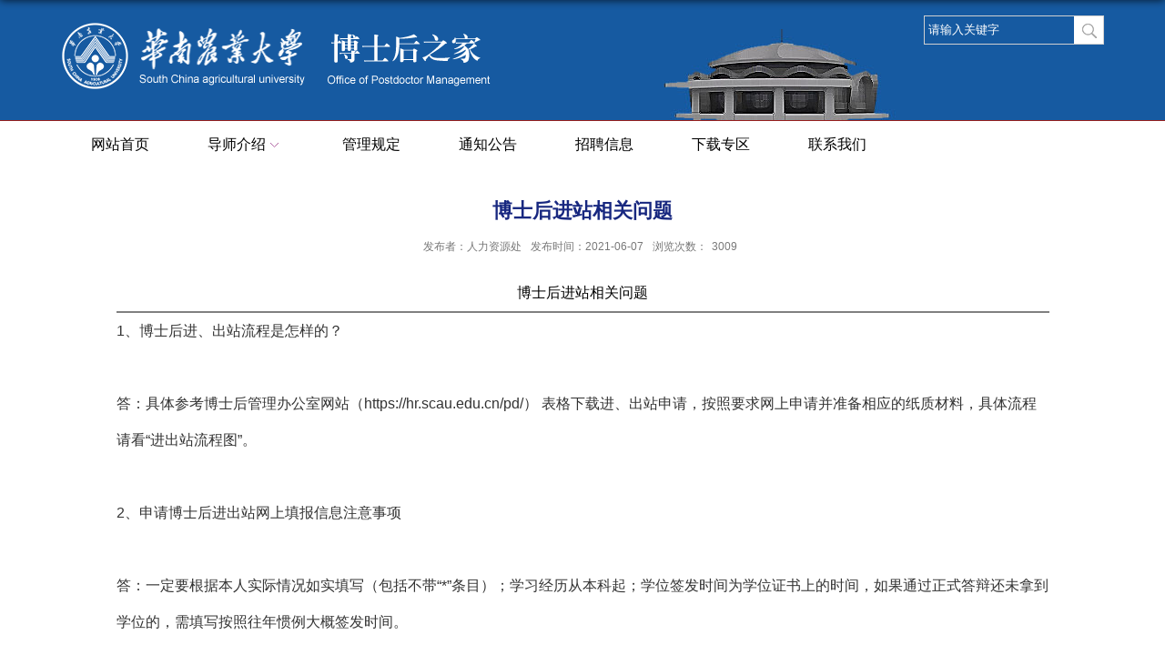

--- FILE ---
content_type: text/html
request_url: https://hr.scau.edu.cn/pd/2021/0607/c9927a282928/page.htm
body_size: 5320
content:
<!DOCTYPE html>
<html  class="webplus-page"  >
<head>
<meta charset="utf-8">
<meta name="renderer" content="webkit" />
<meta http-equiv="X-UA-Compatible" content="IE=edge,chrome=1">
<meta name="viewport" content="width=device-width,user-scalable=0,initial-scale=1.0, minimum-scale=1.0, maximum-scale=1.0"/>
<title>博士后进站相关问题</title>
<meta name="description" content="博士后进站相关问题1、博士后进、出站流程是怎样的？答：具体参..." />

<link type="text/css" href="/_css/_system/system.css" rel="stylesheet"/>
<link type="text/css" href="/_js/_portletPlugs/sudyNavi/css/sudyNav.css" rel="stylesheet" />
<link type="text/css" href="/_js/_portletPlugs/datepicker/css/datepicker.css" rel="stylesheet" />
<link type="text/css" href="/_js/_portletPlugs/simpleNews/css/simplenews.css" rel="stylesheet" />

<script language="javascript" src="/_js/sudy-jquery-autoload.js" jquery-src="/_js/jquery-1.9.1.min.js" sudy-wp-context="" sudy-wp-siteId="233"></script>
<script language="javascript" src="/_js/jquery-migrate.min.js"></script>
<script language="javascript" src="/_js2/loadStyle.js" sys-path="/_upload/site/1/style/1/1.css"  site-path="/_upload/site/00/e9/233/style/259/259.css" ></script>
<script language="javascript" src="/_js2/grayscale.js"   ></script>
<script language="javascript" src="/_js/jquery.sudy.wp.visitcount.js"></script>
<script type="text/javascript" src="/_js/_portletPlugs/sudyNavi/jquery.sudyNav.js"></script>
<script type="text/javascript" src="/_js/_portletPlugs/datepicker/js/jquery.datepicker.js"></script>
<script type="text/javascript" src="/_js/_portletPlugs/datepicker/js/datepicker_lang_HK.js"></script>
<script type="text/javascript" src="/_upload/tpl/03/5b/859/template859/js/iscroll.js"></script>
<link rel="stylesheet" href="/_upload/tpl/03/5b/859/template859/style.css" type="text/css" />
<link rel="stylesheet" href="/_upload/tpl/03/5b/859/template859/mobile.css" type="text/css"/>
<link rel="stylesheet" href="/_upload/tpl/03/5b/859/template859/media.css" type="text/css"/>
<!--[if lt IE 9]>
	<script src="/_upload/tpl/03/5b/859/template859/extends/libs/html5.js"></script>
<![endif]-->
</head>
<body class="list">
<!--Start||headTop-->
<div class="wrapper headtop" id="headtop">
	<div class="inner">
		<div class="mod clearfix">
			<!--头部信息-->
			<div class="top-left">
				<div class="site-rale" frag="窗口04">
					
				</div>					
			</div>
			<div class="top-right" >
				<div class="site-lang" frag="窗口05">
					
				</div>				
			</div>			
		</div>
    </div>
</div>
<!--End||headTop-->
<!--Start||head-->
<div class="wrapper header" id="header">
	<div class="inner">
		<div class="mod clearfix">
			<a class="navi-aside-toggle"></a>
			<div class="head-left" frag="面板01">
				<!--logo开始-->
				<div class="sitelogo" frag="窗口01" portletmode="simpleSiteAttri">
					<a href="/pd/main.htm" title="返回博士后之家首页"><img border='0' src='/_upload/site/00/e9/233/logo.png' /></a> 
				</div>
				<!--//logo结束-->
			</div>
			<div class="head-right">
				<div class="site-lang clearfix" frag="窗口02"> 
					
				</div>
				<div class="searchbox" frag="窗口03" portletmode="search">
					
    <div class="wp_search">
        <table>
            <tr>
                <td height="25px">
                    <input id="keyword" name="keyword" style="width: 150px" class="keyword" type="text" value="请输入关键字" onfocus="if (this.value === '请输入关键字') { this.value = ''; }"
                           onblur="if (this.value === '') { this.value = '请输入关键字'; }" onkeydown="return onKeyEvent(event);"/>
                </td>
                <td>
					<input type="hidden" id="securl" value="/_web/_search/api/search/new.rst?locale=zh_CN&request_locale=zh_CN&context=&_p=YXM9MjMzJnQ9ODU5JmQ9MzI3NiZwPTMmZj05OTE2JmE9MCZtPVNOJnxibm5Db2x1bW5WaXJ0dWFsTmFtZT05OTE2Jg__"/>
                    <input name="btnsearch" class="search" type="submit" value="" onclick="checkValues();"/>
                </td>
            </tr>
        </table>
    </div>

<script>
    function onKeyEvent(event){
        if (event.keyCode != '13') {
            return;
        }
        checkValues();
    }
    function checkValues(){
		var url = $("#securl").val();
        var keyword = $("input[name='keyword']").val();
		if (keyword === '请输入关键字') {
			keyword = ''; 
		}
		if (keyword !== '') {
			keyword = encodeURI(encodeURI(keyword));
			url = url + "&keyword=" + keyword;
		}
        window.open(url);
    }
</script>
				</div>			
			</div>

		</div>
	</div>
</div>
<!--End||head-->
<!--Start||nav-->
<div class="wrapper nav wp-navi" id="nav">
	<div class="inner clearfix">
		<div class="wp-panel">
			<div class="wp-window" frag="窗口1" portletmode="simpleSudyNavi">
				
					
					<ul class="wp-menu" data-nav-aside='{"title":"导航","index":0}'>
						
						<li class="menu-item i1"><a class="menu-link" href="https://hr.scau.edu.cn/pd/" target="_self">网站首页</a>
							
						</li>
						
						<li class="menu-item i2"><a class="menu-link" href="/pd/9918/list.htm" target="_self">导师介绍</a>
							
							<em class="menu-switch-arrow"></em>
							<ul class="sub-menu ">
								
								<li class="sub-item i2-1"><a class="sub-link" href="https://nxy.scau.edu.cn/bshzj/list.htm" target="_self">农学院</a>
									
								</li>
								
								<li class="sub-item i2-2"><a class="sub-link" href="https://vet.scau.edu.cn/bshzj/list.htm" target="_self">兽医学院</a>
									
								</li>
								
								<li class="sub-item i2-3"><a class="sub-link" href="https://dongke.scau.edu.cn/bshpy/list.htm" target="_self">动物科学学院</a>
									
								</li>
								
								<li class="sub-item i2-4"><a class="sub-link" href="https://zyhjxy.scau.edu.cn/2820/list.htm" target="_self">资源环境学院</a>
									
								</li>
								
								<li class="sub-item i2-5"><a class="sub-link" href="https://hy.scau.edu.cn/bshzp/list.htm" target="_self">海洋学院</a>
									
								</li>
								
								<li class="sub-item i2-6"><a class="sub-link" href="https://life.scau.edu.cn/bshzj/list.htm" target="_self">生命科学学院</a>
									
								</li>
								
								<li class="sub-item i2-7"><a class="sub-link" href="https://wcce.scau.edu.cn/bshzj/list.htm" target="_self">水利与土木工程学院</a>
									
								</li>
								
								<li class="sub-item i2-8"><a class="sub-link" href="https://cme.scau.edu.cn/bsh/list.htm" target="_self">材料与能源学院</a>
									
								</li>
								
								<li class="sub-item i2-9"><a class="sub-link" href="https://info.scau.edu.cn/bshzj/list.htm" target="_self">数学与信息学院、软件...</a>
									
								</li>
								
								<li class="sub-item i2-10"><a class="sub-link" href="https://gcxy.scau.edu.cn/hzdsjj/list.htm" target="_self">工程学院</a>
									
								</li>
								
								<li class="sub-item i2-11"><a class="sub-link" href="https://dzxy.scau.edu.cn/bshzj/list.htm" target="_self">电子工程学院、人工智...</a>
									
								</li>
								
								<li class="sub-item i2-12"><a class="sub-link" href="https://cem.scau.edu.cn/bshzj/list.htm" target="_self">经济管理学院</a>
									
								</li>
								
								<li class="sub-item i2-13"><a class="sub-link" href="https://lf.scau.edu.cn/ldzjs/list.htm" target="_self">林学与风景园林学院</a>
									
								</li>
								
								<li class="sub-item i2-14"><a class="sub-link" href="https://yy.scau.edu.cn/bshzj/list.htm" target="_self">园艺学院</a>
									
								</li>
								
								<li class="sub-item i2-15"><a class="sub-link" href="https://spxy.scau.edu.cn/bshzj/list.htm" target="_self">食品学院</a>
									
								</li>
								
								<li class="sub-item i2-16"><a class="sub-link" href="https://zb.scau.edu.cn/ldzjj/list.htm" target="_self">植物保护学院</a>
									
								</li>
								
							</ul>
							
						</li>
						
						<li class="menu-item i3"><a class="menu-link" href="/pd/9919/list.htm" target="_self">管理规定</a>
							
						</li>
						
						<li class="menu-item i4"><a class="menu-link" href="/pd/9920/list.htm" target="_self">通知公告</a>
							
						</li>
						
						<li class="menu-item i5"><a class="menu-link" href="/pd/9921/list.htm" target="_self">招聘信息</a>
							
						</li>
						
						<li class="menu-item i6"><a class="menu-link" href="/pd/9922/list.htm" target="_self">下载专区</a>
							
						</li>
						
						<li class="menu-item i7"><a class="menu-link" href="/pd/9923/list.htm" target="_self">联系我们</a>
							
						</li>
						
					</ul>
					
				
			</div>
		</div>
	</div>
</div>
<!--aside导航-->
<div class="wp-navi-aside" id="wp-navi-aside">
  <div class="aside-inner">
    <div class="navi-aside-wrap"></div>
  </div>
  <div class="navi-aside-mask"></div>
</div>
<!--End||nav-->
<!--Start||content-->
<div class="wrapper" id="d-container">
	<div class="inner clearfix">
		<div class="infobox">
			<div class="article" frag="窗口3" portletmode="simpleArticleAttri">
				
				  <h1 class="arti_title">博士后进站相关问题</h1>
				  <h2 class="arti_title"></h2>
				  <p class="arti_metas"><span class="arti_publisher">发布者：人力资源处</span><span class="arti_update">发布时间：2021-06-07</span><span class="arti_views">浏览次数：<span class="WP_VisitCount" url="/_visitcountdisplay?siteId=233&type=3&articleId=282928">2947</span></span></p>
				  <div class="entry">
					<div class="read"><div class='wp_articlecontent'><p style="background:white;margin:0cm;text-align:center;line-height:40px;mso-pagination:widow-orphan;"><span style="background:white;color:black;font-family:微软雅黑,sans-serif;font-size:16px;mso-bidi-font-family:微软雅黑;mso-font-kerning:0px;mso-bidi-language:ar;">博士后进站相关问题</span></p><div align="center" style="background:white;margin:0cm;text-align:center;mso-pagination:widow-orphan;"><span lang="EN-US" style="color:black;font-family:微软雅黑,sans-serif;font-size:16px;mso-bidi-font-family:微软雅黑;"><hr width="100%" size="2" align="center" style="color:black;" noshade="noshade" /></span></div><p style="margin:0cm;line-height:40px;mso-pagination:widow-orphan;"><span style="font-size:16px;"><span lang="EN-US" style="background:white;color:#333333;font-family:微软雅黑,sans-serif;mso-bidi-font-family:微软雅黑;">1</span><span style="background:white;color:#333333;font-family:微软雅黑,sans-serif;mso-bidi-font-family:微软雅黑;">、博士后进、出站流程是怎样的？</span></span></p><p style="margin:0cm;line-height:40px;mso-pagination:widow-orphan;"><span lang="EN-US" style="color:#333333;font-family:calibri;font-size:16px;">&nbsp;</span></p><p style="margin:0cm;line-height:40px;mso-pagination:widow-orphan;"><span style="background:white;color:#333333;font-family:微软雅黑,sans-serif;font-size:16px;mso-bidi-font-family:微软雅黑;">答：具体参考博士后管理办公室网站（<span lang="EN-US">https://hr.scau.edu.cn/pd/</span>） 表格下载进、出站申请，按照要求网上申请并准备相应的纸质材料，具体流程请看“进出站流程图”。</span></p><p style="margin:0cm;line-height:40px;mso-pagination:widow-orphan;"><span lang="EN-US" style="color:#333333;font-family:calibri;font-size:16px;">&nbsp;</span></p><p style="margin:0cm;line-height:40px;mso-pagination:widow-orphan;"><span style="font-size:16px;"><span lang="EN-US" style="background:white;color:#333333;font-family:微软雅黑,sans-serif;mso-bidi-font-family:微软雅黑;">2</span><span style="background:white;color:#333333;font-family:微软雅黑,sans-serif;mso-bidi-font-family:微软雅黑;">、申请博士后进出站网上填报信息注意事项</span></span></p><p style="margin:0cm;line-height:40px;mso-pagination:widow-orphan;"><span lang="EN-US" style="color:#333333;font-family:calibri;font-size:16px;">&nbsp;</span></p><p style="margin:0cm;line-height:40px;mso-pagination:widow-orphan;"><span style="background:white;color:#333333;font-family:微软雅黑,sans-serif;font-size:16px;mso-bidi-font-family:微软雅黑;">答：一定要根据本人实际情况如实填写（包括不带“<span lang="EN-US">*</span>”条目）；学习经历从本科起；学位签发时间为学位证书上的时间，如果通过正式答辩还未拿到学位的，需填写按照往年惯例大概签发时间。</span></p><p style="margin:0cm;line-height:40px;mso-pagination:widow-orphan;"><span lang="EN-US" style="color:#333333;font-family:calibri;font-size:16px;">&nbsp;</span></p><p style="margin:0cm;line-height:40px;mso-pagination:widow-orphan;"><span style="font-size:16px;"><span lang="EN-US" style="background:white;color:#333333;font-family:微软雅黑,sans-serif;mso-bidi-font-family:微软雅黑;">3</span><span style="background:white;color:#333333;font-family:微软雅黑,sans-serif;mso-bidi-font-family:微软雅黑;">、博士后进出站审批所需时间及如何查看网上审批状态？</span></span></p><p style="margin:0cm;line-height:40px;mso-pagination:widow-orphan;"><span lang="EN-US" style="color:#333333;font-family:calibri;font-size:16px;">&nbsp;</span></p><p style="margin:0cm;line-height:40px;mso-pagination:widow-orphan;"><span style="background:white;color:#333333;font-family:微软雅黑,sans-serif;font-size:16px;mso-bidi-font-family:微软雅黑;">答：如果材料合格，从交至博管办之日起，正常<span lang="EN-US">5</span>个工作日之内可批复；博士后本人注册的用户名、密码登录中国博士后网站（<span lang="EN-US">http://www.chinapostdoctor.org.cn</span>）进出站平台后方可查看自己的审批进度，广东省人社厅审批通过即可持体检结果至校博管办办理报道手续。</span></p><p style="margin:0cm;line-height:40px;mso-pagination:widow-orphan;"><span lang="EN-US" style="color:#333333;font-family:calibri;font-size:16px;">&nbsp;</span></p><p style="margin:0cm;line-height:40px;mso-pagination:widow-orphan;"><span style="font-size:16px;"><span lang="EN-US" style="background:white;color:#333333;font-family:微软雅黑,sans-serif;mso-bidi-font-family:微软雅黑;">4</span><span style="background:white;color:#333333;font-family:微软雅黑,sans-serif;mso-bidi-font-family:微软雅黑;">、博士后人员工作协议如何填写？</span></span></p><p style="margin:0cm;line-height:40px;mso-pagination:widow-orphan;"><span lang="EN-US" style="color:#333333;font-family:calibri;font-size:16px;">&nbsp;</span></p><p style="margin:0cm;line-height:40px;mso-pagination:widow-orphan;"><span lang="EN-US" style="color:#333333;font-family:calibri;font-size:16px;">&nbsp;</span></p><p style="margin:0cm;line-height:40px;mso-pagination:widow-orphan;"><span style="background:white;color:#333333;font-family:微软雅黑,sans-serif;font-size:16px;mso-bidi-font-family:微软雅黑;">答：（<span lang="EN-US">1</span>）合同期限：按照《博士后研究人员进站备案证明》上的时间填写；</span></p><p style="margin:0cm;line-height:40px;mso-pagination:widow-orphan;"><span lang="EN-US" style="color:#333333;font-family:calibri;font-size:16px;">&nbsp;</span></p><p style="margin:0cm;line-height:40px;mso-pagination:widow-orphan;"><span style="font-size:16px;"><span lang="EN-US" style="background:white;color:#333333;font-family:微软雅黑,sans-serif;mso-bidi-font-family:微软雅黑;">&nbsp; &nbsp;</span><span style="background:white;color:#333333;font-family:微软雅黑,sans-serif;mso-bidi-font-family:微软雅黑;">（<span lang="EN-US">2</span>）博士后工资为年薪制，起薪时间为《博士后研究人员进站备案证明》上填写时间下个月的<span lang="EN-US">1</span>日起，工资按月发放，发放期限为<span lang="EN-US">24</span>个月（进站下个月份开始，如：<span lang="EN-US">2021.4-2023.3</span>）。</span></span></p><p style="margin:0cm;line-height:40px;mso-pagination:widow-orphan;"><span style="font-size:16px;"><span lang="EN-US" style="background:white;color:#333333;font-family:微软雅黑,sans-serif;mso-bidi-font-family:微软雅黑;">&nbsp; &nbsp;&nbsp; </span><span style="background:white;color:#333333;font-family:微软雅黑,sans-serif;mso-bidi-font-family:微软雅黑;">（<span lang="EN-US">4</span>）工作协议内容，不低于各个层次出站条件。</span></span></p><p style="margin:0cm;line-height:40px;mso-pagination:widow-orphan;"><span lang="EN-US" style="color:#333333;font-family:calibri;font-size:16px;">&nbsp;</span></p><p style="margin:0cm;line-height:40px;mso-pagination:widow-orphan;"><span style="font-size:16px;"><span lang="EN-US" style="background:white;color:#333333;font-family:微软雅黑,sans-serif;mso-bidi-font-family:微软雅黑;">5</span><span style="background:white;color:#333333;font-family:微软雅黑,sans-serif;mso-bidi-font-family:微软雅黑;">、博士后子女可否在进站当地入学、入托？</span></span></p><p style="margin:0cm;line-height:40px;mso-pagination:widow-orphan;"><span lang="EN-US" style="color:#333333;font-family:calibri;font-size:16px;">&nbsp;</span></p><p style="margin:0cm;line-height:40px;mso-pagination:widow-orphan;"><span style="background:white;color:#333333;font-family:微软雅黑,sans-serif;font-size:16px;mso-bidi-font-family:微软雅黑;">答：可以。博士后人员可以凭全国或授权省市博士后工作管理部门开具的介绍信，按教育局要求办理入学、入托手续。</span></p><p style="margin:0cm;line-height:40px;mso-pagination:widow-orphan;"><span lang="EN-US" style="color:#333333;font-family:calibri;font-size:16px;">&nbsp;</span></p><p style="margin:0cm;line-height:40px;mso-pagination:widow-orphan;"><span style="font-size:16px;"><span lang="EN-US" style="background:white;color:#333333;font-family:微软雅黑,sans-serif;mso-bidi-font-family:微软雅黑;">6</span><span style="background:white;color:#333333;font-family:微软雅黑,sans-serif;mso-bidi-font-family:微软雅黑;">、在职人员是否可以兼职从事博士后研究？</span></span></p><p style="margin:0cm;line-height:40px;mso-pagination:widow-orphan;"><span lang="EN-US" style="color:#333333;font-family:calibri;font-size:16px;">&nbsp;</span></p><p style="margin:0cm;line-height:40px;mso-pagination:widow-orphan;"><span style="background:white;color:#333333;font-family:微软雅黑,sans-serif;font-size:16px;mso-bidi-font-family:微软雅黑;">答：按照《博士后工作管理规定》国人部发〔<span lang="EN-US">2006</span>〕<span lang="EN-US">149</span>号的规定，在职人员不得兼职从事博士后研究工作。在办理进站手续时，必须由在职单位人事（干部）部门出具是否同意脱产从事博士后研究工作且未担任行政领导职务的意见。</span></p><p style="margin:0cm;line-height:40px;mso-pagination:widow-orphan;"><span lang="EN-US" style="color:#333333;font-family:calibri;font-size:16px;">&nbsp;</span></p><p style="margin:0cm;line-height:40px;mso-pagination:widow-orphan;"><span style="font-size:16px;"><span lang="EN-US" style="background:white;color:#333333;font-family:微软雅黑,sans-serif;mso-bidi-font-family:微软雅黑;">7</span><span style="background:white;color:#333333;font-family:微软雅黑,sans-serif;mso-bidi-font-family:微软雅黑;">、同一学校毕业的博士申请本校联合培养博士后是否需要更换一级学科？</span></span></p><p style="margin:0cm;line-height:40px;mso-pagination:widow-orphan;"><span lang="EN-US" style="color:#333333;font-family:calibri;font-size:16px;">&nbsp;</span></p><p style="margin:0cm;line-height:40px;mso-pagination:widow-orphan;"><span style="background:white;color:#333333;font-family:微软雅黑,sans-serif;font-size:16px;mso-bidi-font-family:微软雅黑;">答：联合培养的不需更换一级学科，只有本校毕业在本校做流动站自主招收的博士后才需要更换一级学科方可申请进站。</span></p><p style="margin:0cm;line-height:40px;mso-pagination:widow-orphan;"><span lang="EN-US" style="color:#333333;font-family:calibri;font-size:16px;">&nbsp;</span></p><p style="margin:0cm;line-height:40px;mso-pagination:widow-orphan;"><span style="font-size:16px;"><span lang="EN-US" style="background:white;color:#333333;font-family:微软雅黑,sans-serif;mso-bidi-font-family:微软雅黑;">8</span><span style="background:white;color:#333333;font-family:微软雅黑,sans-serif;mso-bidi-font-family:微软雅黑;">、博士后户籍性质及在站户口管理</span></span></p><p style="margin:0cm;line-height:40px;mso-pagination:widow-orphan;"><span lang="EN-US" style="color:#333333;font-family:calibri;font-size:16px;">&nbsp;</span></p><p style="margin:0cm;line-height:40px;mso-pagination:widow-orphan;"><span style="background:white;color:#333333;font-family:微软雅黑,sans-serif;font-size:16px;mso-bidi-font-family:微软雅黑;">答：博士后户口属广州市常住集体户口，在站期间不允许移动（博士后家属只有在博士后本人出站有接受单位的情况下才能随迁）；若中途退站，户口将退回原籍，不享受博士后相关待遇。</span></p><p style="margin:0cm;"><span lang="EN-US" style="font-family:calibri;">&nbsp;</span></p><p><br /></p></div></div>
				  </div>
				
			</div>
		</div>
  </div>
</div>
<!--End||content-->
<!--Start||footer-->
<div class="wrapper footer" id="footer">
  <div class="inner">
    <div class="mod clearfix">
      <div class="foot-left" frag="窗口90" portletmode="simpleSiteAttri">
        <p class="copyright"><a href="/pd/main.htm" title="返回博士后之家首页"><img border='0' src='/_upload/site/00/e9/233/logo.png' /></a></p>
        <p class="copyright"><span>华南农业大学人事处博士后之家版权所有|</span><span>联系电话：020-85281367|邮箱：postdoctor@scau.edu.cn</span></p>
        <p class="copyright"><span><a href="javascript:void(0)" target="_blank">粤ICP备05008874号 4401060500010</a></span></p>
      </div>
      <div class="foot-right" frag="窗口91" portletmode="simpleNews">
        <div class="con">
            <div id="wp_news_w91"> 

              <ul class="news_list clearfix">
                
                <li class="news n1 clearfix">
                  <div class="item-content-wrap"  >
                    <div class="news_imgs"><a href='#' target='_blank' title='博士后QQ群'><img src='/_upload/article/images/ca/aa/9324b4fb40e7b917297a38bd0807/8bf668fa-d684-48e7-8b2a-fba6043dda4b_s.jpg' width='160' /></a></div>
                    <div class="news_title"> <a href='#' target='_blank' title='博士后QQ群'>博士后QQ群</a> </div>
                  </div>
                </li>
                
              </ul>
            </div> 

          </div>
      </div>
    </div>
  </div>
</div>
<!--End||footer-->
</body>
<script type="text/javascript" src="/_upload/tpl/03/5b/859/template859/js/comcus.js"></script>
<script type="text/javascript" src="/_upload/tpl/03/5b/859/template859/js/list.js"></script>
<script type="text/javascript" src="/_upload/tpl/03/5b/859/template859/js/app.js"></script>
<script type="text/javascript">
$(function(){
	// 初始化SDAPP
	new SDAPP({
		"menu":{
			type:"slide,aside"
		}
	});
});
</script>
</html>
 <img src="/_visitcount?siteId=233&type=3&articleId=282928" style="display:none" width="0" height="0"/>

--- FILE ---
content_type: text/html;charset=UTF-8
request_url: https://hr.scau.edu.cn/_visitcountdisplay?siteId=233&type=3&articleId=282928
body_size: 5
content:
3009
